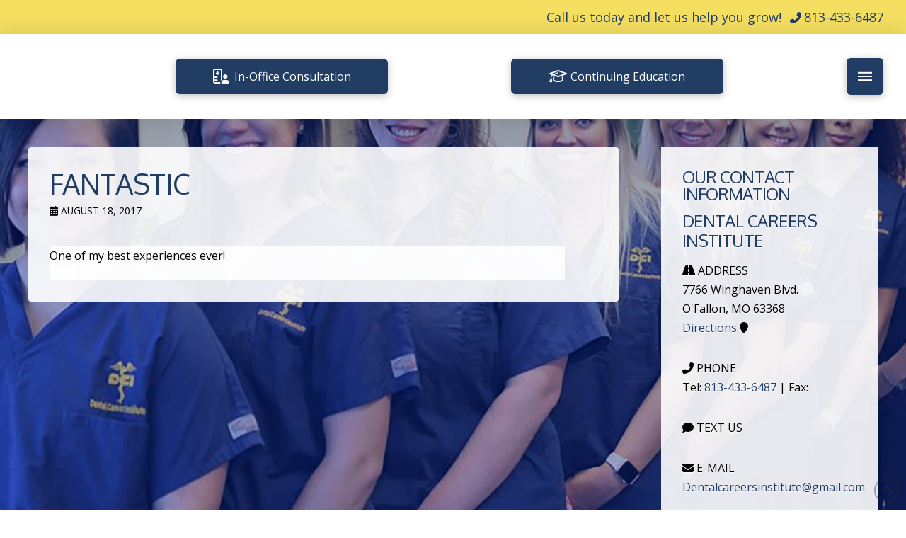

--- FILE ---
content_type: text/html; charset=UTF-8
request_url: https://www.dentalcareersinstitute.net/testimonial/fantastic/
body_size: 9075
content:
<!DOCTYPE html><html class="no-js" lang="en-US"><head><meta charset="UTF-8"><meta name="viewport" content="width=device-width, initial-scale=1.0"><script data-cfasync="false" id="ao_optimized_gfonts_config">WebFontConfig={google:{families:["Lato:100,100i,200,200i,300,300i,400,400i,500,500i,600,600i,700,700i,800,800i,900,900i","Open Sans:100,100i,200,200i,300,300i,400,400i,500,500i,600,600i,700,700i,800,800i,900,900i","Indie Flower:100,100i,200,200i,300,300i,400,400i,500,500i,600,600i,700,700i,800,800i,900,900i","Oswald:100,100i,200,200i,300,300i,400,400i,500,500i,600,600i,700,700i,800,800i,900,900i","Open Sans:400,400i,700,700i","Oxygen:400"] },classes:false, events:false, timeout:1500};</script><link rel="pingback" href="https://www.dentalcareersinstitute.net/xmlrpc.php"><meta name='robots' content='index, follow, max-image-preview:large, max-snippet:-1, max-video-preview:-1' /><link media="all" href="https://www.dentalcareersinstitute.net/wp-content/cache/autoptimize/css/autoptimize_e4a5d4a1e58016d5dfff18a0741b5f7e.css" rel="stylesheet"><link media="screen" href="https://www.dentalcareersinstitute.net/wp-content/cache/autoptimize/css/autoptimize_ea67fcd62b65f70f5b53e630c7fc43d8.css" rel="stylesheet"><title>Testimonial</title><meta name="description" content="Read our testimonials" /><link rel="canonical" href="https://www.dentalcareersinstitute.net/testimonial/fantastic/" /><meta property="og:locale" content="en_US" /><meta property="og:type" content="article" /><meta property="og:title" content="Testimonial" /><meta property="og:description" content="Read our testimonials" /><meta property="og:url" content="https://www.dentalcareersinstitute.net/testimonial/fantastic/" /><meta property="og:site_name" content="Dental Careers Institute (DCI)" /><meta property="article:modified_time" content="2017-08-24T21:04:43+00:00" /><meta name="twitter:card" content="summary_large_image" /> <script type="application/ld+json" class="yoast-schema-graph">{"@context":"https://schema.org","@graph":[{"@type":"WebPage","@id":"https://www.dentalcareersinstitute.net/testimonial/fantastic/","url":"https://www.dentalcareersinstitute.net/testimonial/fantastic/","name":"Testimonial","isPartOf":{"@id":"https://www.dentalcareersinstitute.net/#website"},"datePublished":"2017-08-18T14:40:32+00:00","dateModified":"2017-08-24T21:04:43+00:00","description":"Read our testimonials","breadcrumb":{"@id":"https://www.dentalcareersinstitute.net/testimonial/fantastic/#breadcrumb"},"inLanguage":"en-US","potentialAction":[{"@type":"ReadAction","target":["https://www.dentalcareersinstitute.net/testimonial/fantastic/"]}]},{"@type":"BreadcrumbList","@id":"https://www.dentalcareersinstitute.net/testimonial/fantastic/#breadcrumb","itemListElement":[{"@type":"ListItem","position":1,"name":"Home","item":"https://www.dentalcareersinstitute.net/"},{"@type":"ListItem","position":2,"name":"Testimonials","item":"https://www.dentalcareersinstitute.net/testimonial/"},{"@type":"ListItem","position":3,"name":"Fantastic"}]},{"@type":"WebSite","@id":"https://www.dentalcareersinstitute.net/#website","url":"https://www.dentalcareersinstitute.net/","name":"Dental Careers Institute (DCI)","description":"","potentialAction":[{"@type":"SearchAction","target":{"@type":"EntryPoint","urlTemplate":"https://www.dentalcareersinstitute.net/?s={search_term_string}"},"query-input":{"@type":"PropertyValueSpecification","valueRequired":true,"valueName":"search_term_string"}}],"inLanguage":"en-US"}]}</script> <link rel='dns-prefetch' href='//use.fontawesome.com' /><link href='https://fonts.gstatic.com' crossorigin='anonymous' rel='preconnect' /><link href='https://ajax.googleapis.com' rel='preconnect' /><link href='https://fonts.googleapis.com' rel='preconnect' /><link rel="alternate" type="application/rss+xml" title="Dental Careers Institute (DCI) &raquo; Feed" href="https://www.dentalcareersinstitute.net/feed/" /> <script type="text/javascript" src="https://www.dentalcareersinstitute.net/wp-includes/js/jquery/jquery.min.js" id="jquery-core-js"></script> <script type="text/javascript" src="https://www.dentalcareersinstitute.net/wp-includes/js/jquery/jquery-migrate.min.js" id="jquery-migrate-js"></script> <script type="text/javascript" src="https://www.dentalcareersinstitute.net/wp-content/plugins/df-grid/includes/js/flowtype.js" id="df-grid-flowtype-js"></script> <script type="text/javascript" src="https://use.fontawesome.com/80d9f79e7d.js" id="df-grid-fa-js"></script> <meta name="generator" content="Powered by LayerSlider 7.11.1 - Build Heros, Sliders, and Popups. Create Animations and Beautiful, Rich Web Content as Easy as Never Before on WordPress." /><link rel="https://api.w.org/" href="https://www.dentalcareersinstitute.net/wp-json/" /><link rel='shortlink' href='https://www.dentalcareersinstitute.net/?p=3569' /><link rel="alternate" title="oEmbed (JSON)" type="application/json+oembed" href="https://www.dentalcareersinstitute.net/wp-json/oembed/1.0/embed?url=https%3A%2F%2Fwww.dentalcareersinstitute.net%2Ftestimonial%2Ffantastic%2F" /><link rel="alternate" title="oEmbed (XML)" type="text/xml+oembed" href="https://www.dentalcareersinstitute.net/wp-json/oembed/1.0/embed?url=https%3A%2F%2Fwww.dentalcareersinstitute.net%2Ftestimonial%2Ffantastic%2F&#038;format=xml" /> <script>document.documentElement.className += " js";</script> <meta name="format-detection" content="telephone=no">  <script async src="https://www.googletagmanager.com/gtag/js?id=G-FFL9KLW9VN"></script> <script>window.dataLayer = window.dataLayer || [];
  function gtag(){dataLayer.push(arguments);}
  gtag('js', new Date());

  gtag('config', 'G-FFL9KLW9VN');</script><link rel="icon" href="https://www.dentalcareersinstitute.net/wp-content/uploads/cropped-DCI-logo-1-32x32.jpg" sizes="32x32" /><link rel="icon" href="https://www.dentalcareersinstitute.net/wp-content/uploads/cropped-DCI-logo-1-192x192.jpg" sizes="192x192" /><link rel="apple-touch-icon" href="https://www.dentalcareersinstitute.net/wp-content/uploads/cropped-DCI-logo-1-180x180.jpg" /><meta name="msapplication-TileImage" content="https://www.dentalcareersinstitute.net/wp-content/uploads/cropped-DCI-logo-1-270x270.jpg" /><noscript><style id="rocket-lazyload-nojs-css">.rll-youtube-player, [data-lazy-src]{display:none !important;}</style></noscript><meta name="generator" content="WP Rocket 3.19.2.1" data-wpr-features="wpr_lazyload_images wpr_lazyload_iframes wpr_desktop" /><script data-cfasync="false" id="ao_optimized_gfonts_webfontloader">(function() {var wf = document.createElement('script');wf.src='https://ajax.googleapis.com/ajax/libs/webfont/1/webfont.js';wf.type='text/javascript';wf.async='true';var s=document.getElementsByTagName('script')[0];s.parentNode.insertBefore(wf, s);})();</script></head><body class="wpm-testimonial-template-default single single-wpm-testimonial postid-3569 x-integrity x-integrity-light x-child-theme-active x-full-width-layout-active x-content-sidebar-active pro-v6_6_5">
<div data-rocket-location-hash="fe225d57f020f26fb96fee8905392e76" id="x-root" class="x-root"><div data-rocket-location-hash="288fb69d548b70d4a226c6015d1f651a" id="x-site" class="x-site site"><header data-rocket-location-hash="6b437274e97b6a64cda6274066c6c1fa" class="x-masthead" role="banner"><div class="x-bar x-bar-top x-bar-h x-bar-relative x-bar-is-sticky x-bar-outer-spacers x-hide-lg x-hide-md x-hide-sm x-hide-xs e7632-e1 m5w0-0 m5w0-1 m5w0-2" data-x-bar="{&quot;id&quot;:&quot;e7632-e1&quot;,&quot;region&quot;:&quot;top&quot;,&quot;height&quot;:&quot;3em&quot;,&quot;scrollOffset&quot;:true,&quot;triggerOffset&quot;:&quot;0&quot;,&quot;shrink&quot;:&quot;1&quot;,&quot;slideEnabled&quot;:true}"><div class="e7632-e1 x-bar-content"><div class="x-bar-container e7632-e2 m5w0-5 m5w0-6 m5w0-7 m5w0-8 m5w0-9"><div class="x-content-area e7632-e3 m5w0-g"><span style="font-size: 18px; color: rgb(33, 61, 100);">Call us today and let us help you grow!</span>&nbsp;&nbsp;&nbsp;<i  class="x-icon x-icon-phone" style="text-align: center;      color: rgb(33, 61, 100);" data-x-icon-s="&#xf095;" aria-hidden="true"></i> <a title="Phone Number" href="tel:813-433-6487" target="_blank" style="color: ; font-size: 18px; text-decoration:  !important;">813-433-6487</a></div></div></div></div><div class="x-hide-lg x-hide-md x-hide-sm x-hide-xs e7632-e1 m5w0-0 m5w0-1 m5w0-2 x-bar-space x-bar-space-top x-bar-space-h" style="display: none;"></div><div class="x-bar x-bar-top x-bar-h x-bar-relative x-bar-is-sticky x-bar-outer-spacers x-hide-lg x-hide-md x-hide-sm x-hide-xs e7632-e4 m5w0-1 m5w0-2 m5w0-3" data-x-bar="{&quot;id&quot;:&quot;e7632-e4&quot;,&quot;region&quot;:&quot;top&quot;,&quot;height&quot;:&quot;7.5em&quot;,&quot;scrollOffset&quot;:true,&quot;triggerOffset&quot;:&quot;0&quot;,&quot;shrink&quot;:&quot;1&quot;,&quot;slideEnabled&quot;:true}"><div class="e7632-e4 x-bar-content"><div class="x-bar-container e7632-e5 m5w0-5 m5w0-6 m5w0-9 m5w0-a m5w0-b"><a class="x-image e7632-e6 m5w0-h" href="/"><img src="data:image/svg+xml,%3Csvg%20xmlns='http://www.w3.org/2000/svg'%20viewBox='0%200%2087%20109'%3E%3C/svg%3E" width="87" height="109" alt="Practice Logo" data-lazy-src="https://www.dentalcareersinstitute.net/wp-content/uploads/DCI-logo-new-2.jpg"><noscript><img src="https://www.dentalcareersinstitute.net/wp-content/uploads/DCI-logo-new-2.jpg" width="87" height="109" alt="Practice Logo"></noscript></a></div><div class="x-bar-container e7632-e7 m5w0-5 m5w0-6 m5w0-8 m5w0-a m5w0-c m5w0-d"><a class="x-anchor x-anchor-button has-graphic e7632-e8 m5w0-i m5w0-j m5w0-k m5w0-l m5w0-m m5w0-n m5w0-o m5w0-p" tabindex="0" href="/in-office-consultation/"><div class="x-anchor-content"><span class="x-graphic" aria-hidden="true"><i class="x-icon x-graphic-child x-graphic-icon x-graphic-primary" aria-hidden="true" data-x-icon-o="&#xf80d;"></i></span><div class="x-anchor-text"><span class="x-anchor-text-primary">In-Office Consultation</span></div></div></a><a class="x-anchor x-anchor-button has-graphic e7632-e9 m5w0-i m5w0-j m5w0-k m5w0-l m5w0-m m5w0-n m5w0-o m5w0-p" tabindex="0" href="/continuing-education-courses/"><div class="x-anchor-content"><span class="x-graphic" aria-hidden="true"><i class="x-icon x-graphic-child x-graphic-icon x-graphic-primary" aria-hidden="true" data-x-icon-o="&#xf19d;"></i></span><div class="x-anchor-text"><span class="x-anchor-text-primary">Continuing Education</span></div></div></a><div class="x-anchor x-anchor-toggle has-graphic m5w0-k m5w0-l m5w0-m m5w0-n m5w0-q m5w0-r e7632-e10" tabindex="0" role="button" data-x-toggle="1" data-x-toggleable="e7632-e10" data-x-toggle-overlay="1" aria-controls="e7632-e10-off-canvas" aria-expanded="false" aria-haspopup="true" aria-label="Toggle Off Canvas Content"><div class="x-anchor-content"><span class="x-graphic" aria-hidden="true"> <span class="x-toggle x-toggle-burger x-graphic-child x-graphic-toggle" aria-hidden="true"> <span class="x-toggle-burger-bun-t" data-x-toggle-anim="x-bun-t-1"></span> <span class="x-toggle-burger-patty" data-x-toggle-anim="x-patty-1"></span> <span class="x-toggle-burger-bun-b" data-x-toggle-anim="x-bun-b-1"></span> </span></span></div></div></div></div></div><div class="x-hide-lg x-hide-md x-hide-sm x-hide-xs e7632-e4 m5w0-1 m5w0-2 m5w0-3 x-bar-space x-bar-space-top x-bar-space-h" style="display: none;"></div><div class="x-bar x-bar-top x-bar-h x-bar-relative x-bar-is-sticky x-bar-outer-spacers x-hide-xl e7632-e11 m5w0-0 m5w0-1 m5w0-2" data-x-bar="{&quot;id&quot;:&quot;e7632-e11&quot;,&quot;region&quot;:&quot;top&quot;,&quot;height&quot;:&quot;3em&quot;,&quot;scrollOffset&quot;:true,&quot;triggerOffset&quot;:&quot;0&quot;,&quot;shrink&quot;:&quot;1&quot;,&quot;slideEnabled&quot;:true}"><div class="e7632-e11 x-bar-content"><div class="x-bar-container e7632-e12 m5w0-5 m5w0-6 m5w0-7 m5w0-8 m5w0-9"></div></div></div><div class="x-hide-xl e7632-e11 m5w0-0 m5w0-1 m5w0-2 x-bar-space x-bar-space-top x-bar-space-h" style="display: none;"></div><div class="x-bar x-bar-top x-bar-h x-bar-relative x-bar-is-sticky x-bar-outer-spacers x-hide-xl e7632-e13 m5w0-1 m5w0-2 m5w0-3" data-x-bar="{&quot;id&quot;:&quot;e7632-e13&quot;,&quot;region&quot;:&quot;top&quot;,&quot;height&quot;:&quot;7.5em&quot;,&quot;scrollOffset&quot;:true,&quot;triggerOffset&quot;:&quot;0&quot;,&quot;shrink&quot;:&quot;1&quot;,&quot;slideEnabled&quot;:true}"><div class="e7632-e13 x-bar-content"><div class="x-bar-container e7632-e14 m5w0-5 m5w0-6 m5w0-9 m5w0-a m5w0-b"><a class="x-image e7632-e15 m5w0-h" href="/"><img src="data:image/svg+xml,%3Csvg%20xmlns='http://www.w3.org/2000/svg'%20viewBox='0%200%20100%20113'%3E%3C/svg%3E" width="100" height="113" alt="Practice Logo" data-lazy-src="https://www.dentalcareersinstitute.net/wp-content/uploads/logo-200.jpg"><noscript><img src="https://www.dentalcareersinstitute.net/wp-content/uploads/logo-200.jpg" width="100" height="113" alt="Practice Logo"></noscript></a></div><div class="x-bar-container e7632-e16 m5w0-5 m5w0-6 m5w0-7 m5w0-8 m5w0-c m5w0-e"><a class="x-anchor x-anchor-button has-graphic x-hide-sm x-hide-xs e7632-e17 m5w0-j m5w0-k m5w0-m m5w0-n m5w0-o m5w0-p m5w0-v" tabindex="0" href="tel:636-487-8276"><div class="x-anchor-content"><span class="x-graphic" aria-hidden="true"><i class="x-icon x-graphic-child x-graphic-icon x-graphic-primary" aria-hidden="true" data-x-icon-s="&#xf879;"></i></span><div class="x-anchor-text"><span class="x-anchor-text-primary">636-487-8276</span></div></div></a><div class="x-anchor x-anchor-toggle has-graphic m5w0-k m5w0-l m5w0-m m5w0-n m5w0-q m5w0-r e7632-e18" tabindex="0" role="button" data-x-toggle="1" data-x-toggleable="e7632-e18" data-x-toggle-overlay="1" aria-controls="e7632-e18-off-canvas" aria-expanded="false" aria-haspopup="true" aria-label="Toggle Off Canvas Content"><div class="x-anchor-content"><span class="x-graphic" aria-hidden="true"> <span class="x-toggle x-toggle-burger x-graphic-child x-graphic-toggle" aria-hidden="true"> <span class="x-toggle-burger-bun-t" data-x-toggle-anim="x-bun-t-1"></span> <span class="x-toggle-burger-patty" data-x-toggle-anim="x-patty-1"></span> <span class="x-toggle-burger-bun-b" data-x-toggle-anim="x-bun-b-1"></span> </span></span></div></div></div></div></div><div class="x-hide-xl e7632-e13 m5w0-1 m5w0-2 m5w0-3 x-bar-space x-bar-space-top x-bar-space-h" style="display: none;"></div><div class="x-bar x-bar-top x-bar-h x-bar-relative x-bar-outer-spacers x-hide-lg x-hide-md x-hide-xl e7632-e19 m5w0-1 m5w0-4" data-x-bar="{&quot;id&quot;:&quot;e7632-e19&quot;,&quot;region&quot;:&quot;top&quot;,&quot;height&quot;:&quot;16em&quot;}"><div class="x-bg" aria-hidden="true"><div data-bg="https://www.dentalcareersinstitute.net/wp-content/uploads/BG1-stars-1.png" class="x-bg-layer-lower-image rocket-lazyload" style="  background-repeat: no-repeat; background-position: center; background-size: cover;"></div><div class="x-bg-layer-upper-color" style=" background-color: rgba(255, 255, 255, 0.8);"></div></div><div class="e7632-e19 x-bar-content"><div class="x-bar-container e7632-e20 m5w0-5 m5w0-8 m5w0-9 m5w0-f"><div class="x-text x-content e7632-e21 m5w0-y"><h5 class="man">Call our office today to schedule your appointment!</h5></div><hr class="x-line e7632-e22 m5w0-z"/><a class="x-anchor x-anchor-button has-graphic e7632-e23 m5w0-j m5w0-k m5w0-m m5w0-n m5w0-o m5w0-p m5w0-v" tabindex="0" href="tel:636-487-8276"><div class="x-anchor-content"><span class="x-graphic" aria-hidden="true"><i class="x-icon x-graphic-child x-graphic-icon x-graphic-primary" aria-hidden="true" data-x-icon-s="&#xf879;"></i></span><div class="x-anchor-text"><span class="x-anchor-text-primary">636-487-8276</span></div></div></a></div></div></div></header><div data-rocket-location-hash="4b638c6940bed9e4b098c6a5a97f00d1" class="x-container max width offset"><div class="x-main left" role="main"><article id="post-3569" class="post-3569 wpm-testimonial type-wpm-testimonial status-publish hentry wpm-testimonial-category-officereview wpm-testimonial-category-yes no-post-thumbnail"><div class="entry-featured"></div><div class="entry-wrap"><header class="entry-header"><h1 class="entry-title">Fantastic</h1><p class="p-meta"><span><i class='x-framework-icon x-icon-pencil' data-x-icon-s='&#xf303;' aria-hidden=true></i> DF3</span><span><time class="entry-date" datetime="2017-08-18T10:40:32-04:00"><i class='x-framework-icon x-icon-calendar' data-x-icon-s='&#xf073;' aria-hidden=true></i> August 18, 2017</time></span><span></span></p></header><div class="entry-content content"><p>One of my best experiences ever!</p> <span class="cp-load-after-post"></span></div></div></article></div><aside class="x-sidebar right" role="complementary"><div id="custom_html-3" class="widget_text widget widget_custom_html"><h4 class="h-widget">Our Contact Information</h4><div class="textwidget custom-html-widget"><h2 style="font-size: 24px;" class="man">Dental Careers Institute</h2><div style="margin-top: 15px;"> <i  class="x-icon x-icon-road" data-x-icon-s="&#xf018;" aria-hidden="true"></i> ADDRESS<br> 7766 Winghaven Blvd.<br> O'Fallon, MO 63368<br> <a title="Directons" href="https://goo.gl/maps/4Q4SM6DuuZP9Azch7" target="_blank" style="color: ; font-size: ; text-decoration:  !important;" rel="noopener">Directions</a> <i  class="x-icon x-icon-map-marker" data-x-icon-s="&#xf041;" aria-hidden="true"></i><br></div><div style="margin-top: 30px;"> <i  class="x-icon x-icon-phone" data-x-icon-s="&#xf095;" aria-hidden="true"></i> PHONE<br> Tel: <a title="Phone Number" href="tel:813-433-6487" target="_blank" style="color: ; font-size: ; text-decoration:  !important;" rel="noopener">813-433-6487</a> | Fax: <br></div><div style="margin-top: 30px;"> <i  class="x-icon x-icon-comment" data-x-icon-s="&#xf075;" aria-hidden="true"></i> TEXT US<br> <a title="Text Phone Number" href="sms:" target="_blank" style="color: ; font-size: ; text-decoration:  !important;" rel="noopener"></a></div><div style="margin-top: 30px;"> <i  class="x-icon x-icon-envelope" data-x-icon-s="&#xf0e0;" aria-hidden="true"></i> E-MAIL<br> <a title="Email Address" href="/contact-us/contact-email/" style="color: ; font-size: ; text-decoration:  !important;">Dentalcareersinstitute@gmail.com</a></div><div style="margin: 30px; 0 30px 0;"> <i  class="x-icon x-icon-clock-o" data-x-icon-s="&#xf017;" aria-hidden="true"></i> HOURS<br> Monday | <br> Tuesday | <br> Wednesday | <br> Thursday | <br> Friday | <br> Saturday | <br> Sunday | <br></div></div></div><div id="recent-posts-4" class="widget widget_recent_entries"><h4 class="h-widget">Recent Posts</h4><ul><li> <a href="https://www.dentalcareersinstitute.net/welcome-new-site/">Welcome to Our New Site!</a></li></ul></div><div id="recent-posts-3" class="widget widget_recent_entries"><h4 class="h-widget">Test</h4><ul><li> <a href="https://www.dentalcareersinstitute.net/welcome-new-site/">Welcome to Our New Site!</a></li></ul></div></aside></div><footer data-rocket-location-hash="352fbdd4405f62f4e21f8125d32c8476" class="x-colophon" role="contentinfo"><div class="x-bar x-bar-footer x-bar-h x-bar-relative x-bar-outer-spacers e7095-e1 m5h3-0" data-x-bar="{&quot;id&quot;:&quot;e7095-e1&quot;,&quot;region&quot;:&quot;footer&quot;,&quot;height&quot;:&quot;auto&quot;}"><div class="e7095-e1 x-bar-content"><div class="x-bar-container e7095-e2 m5h3-1"><ul class="x-menu-first-level x-menu x-menu-inline e7095-e3 m5h3-2 m5h3-3" data-x-hoverintent="{&quot;interval&quot;:50,&quot;timeout&quot;:500,&quot;sensitivity&quot;:9}"><li class="menu-item menu-item-type-post_type menu-item-object-page menu-item-home menu-item-1643" id="menu-item-1643"><a class="x-anchor x-anchor-menu-item m5h3-4 m5h3-5" tabindex="0" href="https://www.dentalcareersinstitute.net/"><div class="x-anchor-content"><div class="x-anchor-text"><span class="x-anchor-text-primary">Home</span></div><i class="x-anchor-sub-indicator" data-x-skip-scroll="true" aria-hidden="true" data-x-icon-s="&#xf107;"></i></div></a></li><li class="menu-item menu-item-type-post_type menu-item-object-page menu-item-5656" id="menu-item-5656"><a class="x-anchor x-anchor-menu-item m5h3-4 m5h3-5" tabindex="0" href="https://www.dentalcareersinstitute.net/continuing-education-courses/"><div class="x-anchor-content"><div class="x-anchor-text"><span class="x-anchor-text-primary">Continuing Education Courses</span></div><i class="x-anchor-sub-indicator" data-x-skip-scroll="true" aria-hidden="true" data-x-icon-s="&#xf107;"></i></div></a></li><li class="menu-item menu-item-type-post_type menu-item-object-page menu-item-7522" id="menu-item-7522"><a class="x-anchor x-anchor-menu-item m5h3-4 m5h3-5" tabindex="0" href="https://www.dentalcareersinstitute.net/meet-our-team/eric-hurtte-dmd/"><div class="x-anchor-content"><div class="x-anchor-text"><span class="x-anchor-text-primary">Eric Hurtte, DMD</span></div><i class="x-anchor-sub-indicator" data-x-skip-scroll="true" aria-hidden="true" data-x-icon-s="&#xf107;"></i></div></a></li><li class="menu-item menu-item-type-post_type menu-item-object-page menu-item-1650" id="menu-item-1650"><a class="x-anchor x-anchor-menu-item m5h3-4 m5h3-5" tabindex="0" title="Contact Our Office" href="https://www.dentalcareersinstitute.net/contact-us/"><div class="x-anchor-content"><div class="x-anchor-text"><span class="x-anchor-text-primary">Contact Us</span></div><i class="x-anchor-sub-indicator" data-x-skip-scroll="true" aria-hidden="true" data-x-icon-s="&#xf107;"></i></div></a></li><li class="menu-item menu-item-type-post_type menu-item-object-page menu-item-5660" id="menu-item-5660"><a class="x-anchor x-anchor-menu-item m5h3-4 m5h3-5" tabindex="0" href="https://www.dentalcareersinstitute.net/share/"><div class="x-anchor-content"><div class="x-anchor-text"><span class="x-anchor-text-primary">Refer a Friend</span></div><i class="x-anchor-sub-indicator" data-x-skip-scroll="true" aria-hidden="true" data-x-icon-s="&#xf107;"></i></div></a></li></ul><div class="x-content-area x-hide-sm x-hide-xs e7095-e4 m5h3-7"><div style="margin: 1.313em 0 0 0; text-align: center; text-transform: uppercase; font-size: 12px; letter-spacing: 0.05em; color: rgb(245, 223, 97);">Dental Careers Institute | <a title="Phone Number" href="tel:813-433-6487" target="_blank" style="color: rgb(245, 223, 97); font-size: ; text-decoration:  !important;">813-433-6487</a></div></div><div class="x-content-area x-hide-lg x-hide-md x-hide-xl e7095-e5 m5h3-7"><div style="margin: 1.313em 0 1.313em 0; text-align: center; text-transform: uppercase; font-size: 12px; letter-spacing: 0.05em; color: rgb(245, 223, 97);">Dental Careers Institute<hr  class="x-clear" >7766 Winghaven Blvd.<hr  class="x-clear" >O'Fallon, MO 63368<hr  class="x-clear" ><a title="Phone Number" href="tel:813-433-6487" target="_blank" style="color: rgb(245, 223, 97); font-size: ; text-decoration:  !important;">813-433-6487</a></div></div><div class="x-content-area x-hide-md x-hide-sm x-hide-xs e7095-e6 m5h3-7"><div style="margin: 0.6565em 0 0 0; text-align: center; text-transform: uppercase; font-size: 12px; letter-spacing: 0.05em; color: rgb(245, 223, 97);"><a style="color: rgb(245, 223, 97);" href="/privacy-policy/">Privacy Policy</a> | <a style="color: rgb(245, 223, 97);" href="/hipaa-policy/">HIPAA Policy</a> | <a style="color: rgb(245, 223, 97);" href="/accessibility/">Accessibility Statement</a> | Accessibility&nbsp;<button class="dfg-contrast">Adjust</button>&nbsp;<button class="dfg-reset">Reset</button></div></div><div class="x-content-area x-hide-lg x-hide-xl e7095-e7 m5h3-7"><div style="margin: 0.6565em 0 0 0; text-align: center; text-transform: uppercase; font-size: 12px; letter-spacing: 0.05em; color: rgb(245, 223, 97);"><a style="color: rgb(245, 223, 97);" href="/privacy-policy/">Privacy Policy</a> | <a style="color: rgb(245, 223, 97);" href="/hipaa-policy/">HIPAA Policy</a> | <a style="color: rgb(245, 223, 97);" href="/accessibility/">Accessibility Statement</a><br><div style="margin: 0.6565em 0 0 0;">Accessibility&nbsp;<button class="dfg-contrast">Adjust</button>&nbsp;<button class="dfg-reset">Reset</button></div></div></div><div class="x-content-area e7095-e8 m5h3-7"><div style="margin: 0.6565em 0 1.313em 0; text-align: center; text-transform: uppercase; font-size: 12px; letter-spacing: 0.05em; color: rgb(245, 223, 97);">Design and Content &copy; 2013 - 2026 by <a style="color: rgb(245, 223, 97);" href="https://www.dentalfone.com" target="_blank" rel="noopener">Dentalfone</a></div></div></div></div></div></footer><div data-rocket-location-hash="80174c73c75728dbadc94ce6852730bd" id="e7632-e10-off-canvas" class="x-off-canvas x-off-canvas-right e7632-e10 m5w0-x m5w0-m m5w0-n m5w0-o m5w0-r m5w0-s m5w0-t m5w0-n m5w0-o m5w0-p m5w0-r m5w0-s m5w0-u m5w0-w e7632-e10" role="dialog" data-x-toggleable="e7632-e10" aria-hidden="true" aria-label="Off Canvas"><span class="x-off-canvas-bg" data-x-toggle-direct-close=""></span><div class="x-off-canvas-content x-off-canvas-content-right" data-x-scrollbar="{&quot;suppressScrollX&quot;:true}" role="document" tabindex="-1" aria-label="Off Canvas Content"><ul class="x-menu x-menu-collapsed m5w0-x e7632-e10"><li class="menu-item menu-item-type-post_type menu-item-object-page menu-item-7622" id="menu-item-7622"><a class="x-anchor x-anchor-menu-item m5w0-m m5w0-n m5w0-o m5w0-r m5w0-s m5w0-t" tabindex="0" href="https://www.dentalcareersinstitute.net/in-office-consultation/"><div class="x-anchor-content"><div class="x-anchor-text"><span class="x-anchor-text-primary">In-Office Consultation</span></div><i class="x-anchor-sub-indicator" data-x-skip-scroll="true" aria-hidden="true" data-x-icon-s="&#xf107;"></i></div></a></li><li class="menu-item menu-item-type-post_type menu-item-object-page menu-item-7519" id="menu-item-7519"><a class="x-anchor x-anchor-menu-item m5w0-m m5w0-n m5w0-o m5w0-r m5w0-s m5w0-t" tabindex="0" href="https://www.dentalcareersinstitute.net/continuing-education-courses/"><div class="x-anchor-content"><div class="x-anchor-text"><span class="x-anchor-text-primary">Continuing Education Courses</span></div><i class="x-anchor-sub-indicator" data-x-skip-scroll="true" aria-hidden="true" data-x-icon-s="&#xf107;"></i></div></a></li><li class="menu-item menu-item-type-post_type menu-item-object-page menu-item-has-children menu-item-6984" id="menu-item-6984"><a class="x-anchor x-anchor-menu-item m5w0-m m5w0-n m5w0-o m5w0-r m5w0-s m5w0-t" tabindex="0" href="https://www.dentalcareersinstitute.net/contact-us/" id="x-menu-collapsed-anchor-e7632-e10-0" data-x-toggle="collapse" data-x-toggleable="e7632-e10-0" aria-controls="x-menu-collapsed-list-e7632-e10-0" aria-expanded="false" aria-haspopup="true" aria-label="Toggle Collapsed Sub Menu"><div class="x-anchor-content"><div class="x-anchor-text"><span class="x-anchor-text-primary">Contact Us</span></div><i class="x-anchor-sub-indicator" data-x-skip-scroll="true" aria-hidden="true" data-x-icon-s="&#xf107;"></i></div></a><ul class="sub-menu x-collapsed" id="x-menu-collapsed-list-e7632-e10-0" aria-hidden="true" aria-labelledby="x-menu-collapsed-anchor-e7632-e10-0" data-x-toggleable="e7632-e10-0" data-x-toggle-collapse="1"><li class="menu-item menu-item-type-post_type menu-item-object-page menu-item-7523" id="menu-item-7523"><a class="x-anchor x-anchor-menu-item m5w0-n m5w0-o m5w0-p m5w0-r m5w0-s m5w0-u" tabindex="0" href="https://www.dentalcareersinstitute.net/contact-us/"><div class="x-anchor-content"><div class="x-anchor-text"><span class="x-anchor-text-primary">Contact Us</span></div><i class="x-anchor-sub-indicator" data-x-skip-scroll="true" aria-hidden="true" data-x-icon-s="&#xf107;"></i></div></a></li><li class="menu-item menu-item-type-custom menu-item-object-custom menu-item-7471" id="menu-item-7471"><a class="x-anchor x-anchor-menu-item m5w0-n m5w0-o m5w0-p m5w0-r m5w0-s m5w0-u" tabindex="0" target="_blank" href="https://www.facebook.com/Dental-Careers-Institute-383053355086075/"><div class="x-anchor-content"><div class="x-anchor-text"><span class="x-anchor-text-primary">Visit Our Facebook Page</span></div><i class="x-anchor-sub-indicator" data-x-skip-scroll="true" aria-hidden="true" data-x-icon-s="&#xf107;"></i></div></a></li><li class="menu-item menu-item-type-post_type menu-item-object-page menu-item-313" id="menu-item-313"><a class="x-anchor x-anchor-menu-item m5w0-n m5w0-o m5w0-p m5w0-r m5w0-s m5w0-u" tabindex="0" href="https://www.dentalcareersinstitute.net/meet-our-team/"><div class="x-anchor-content"><div class="x-anchor-text"><span class="x-anchor-text-primary">Meet Our Team</span></div><i class="x-anchor-sub-indicator" data-x-skip-scroll="true" aria-hidden="true" data-x-icon-s="&#xf107;"></i></div></a></li><li class="menu-item menu-item-type-post_type menu-item-object-page menu-item-325" id="menu-item-325"><a class="x-anchor x-anchor-menu-item m5w0-n m5w0-o m5w0-p m5w0-r m5w0-s m5w0-u" tabindex="0" href="https://www.dentalcareersinstitute.net/share/"><div class="x-anchor-content"><div class="x-anchor-text"><span class="x-anchor-text-primary">Refer a Friend</span></div><i class="x-anchor-sub-indicator" data-x-skip-scroll="true" aria-hidden="true" data-x-icon-s="&#xf107;"></i></div></a></li></ul></li><li class="menu-item menu-item-type-post_type menu-item-object-page menu-item-home menu-item-312" id="menu-item-312"><a class="x-anchor x-anchor-menu-item m5w0-m m5w0-n m5w0-o m5w0-r m5w0-s m5w0-t" tabindex="0" href="https://www.dentalcareersinstitute.net/"><div class="x-anchor-content"><div class="x-anchor-text"><span class="x-anchor-text-primary">Home</span></div><i class="x-anchor-sub-indicator" data-x-skip-scroll="true" aria-hidden="true" data-x-icon-s="&#xf107;"></i></div></a></li></ul></div><button class="x-off-canvas-close x-off-canvas-close-right" data-x-toggle-close="1" aria-label="Close Off Canvas Content"><span><svg viewBox="0 0 16 16"><g><path d="M14.7,1.3c-0.4-0.4-1-0.4-1.4,0L8,6.6L2.7,1.3c-0.4-0.4-1-0.4-1.4,0s-0.4,1,0,1.4L6.6,8l-5.3,5.3 c-0.4,0.4-0.4,1,0,1.4C1.5,14.9,1.7,15,2,15s0.5-0.1,0.7-0.3L8,9.4l5.3,5.3c0.2,0.2,0.5,0.3,0.7,0.3s0.5-0.1,0.7-0.3 c0.4-0.4,0.4-1,0-1.4L9.4,8l5.3-5.3C15.1,2.3,15.1,1.7,14.7,1.3z"></path></g></svg></span></button></div><div data-rocket-location-hash="a7b9eb49e4c9a7bf8a2d3675cecf4f87" id="e7632-e18-off-canvas" class="x-off-canvas x-off-canvas-right e7632-e18 m5w0-x m5w0-m m5w0-n m5w0-o m5w0-r m5w0-s m5w0-t m5w0-n m5w0-o m5w0-p m5w0-r m5w0-s m5w0-u m5w0-w e7632-e18" role="dialog" data-x-toggleable="e7632-e18" aria-hidden="true" aria-label="Off Canvas"><span class="x-off-canvas-bg" data-x-toggle-direct-close=""></span><div class="x-off-canvas-content x-off-canvas-content-right" data-x-scrollbar="{&quot;suppressScrollX&quot;:true}" role="document" tabindex="-1" aria-label="Off Canvas Content"><ul class="x-menu x-menu-collapsed m5w0-x e7632-e18"><li class="menu-item menu-item-type-post_type menu-item-object-page menu-item-7622"><a class="x-anchor x-anchor-menu-item m5w0-m m5w0-n m5w0-o m5w0-r m5w0-s m5w0-t" tabindex="0" href="https://www.dentalcareersinstitute.net/in-office-consultation/"><div class="x-anchor-content"><div class="x-anchor-text"><span class="x-anchor-text-primary">In-Office Consultation</span></div><i class="x-anchor-sub-indicator" data-x-skip-scroll="true" aria-hidden="true" data-x-icon-s="&#xf107;"></i></div></a></li><li class="menu-item menu-item-type-post_type menu-item-object-page menu-item-7519"><a class="x-anchor x-anchor-menu-item m5w0-m m5w0-n m5w0-o m5w0-r m5w0-s m5w0-t" tabindex="0" href="https://www.dentalcareersinstitute.net/continuing-education-courses/"><div class="x-anchor-content"><div class="x-anchor-text"><span class="x-anchor-text-primary">Continuing Education Courses</span></div><i class="x-anchor-sub-indicator" data-x-skip-scroll="true" aria-hidden="true" data-x-icon-s="&#xf107;"></i></div></a></li><li class="menu-item menu-item-type-post_type menu-item-object-page menu-item-has-children menu-item-6984"><a class="x-anchor x-anchor-menu-item m5w0-m m5w0-n m5w0-o m5w0-r m5w0-s m5w0-t" tabindex="0" href="https://www.dentalcareersinstitute.net/contact-us/" id="x-menu-collapsed-anchor-e7632-e18-0" data-x-toggle="collapse" data-x-toggleable="e7632-e18-0" aria-controls="x-menu-collapsed-list-e7632-e18-0" aria-expanded="false" aria-haspopup="true" aria-label="Toggle Collapsed Sub Menu"><div class="x-anchor-content"><div class="x-anchor-text"><span class="x-anchor-text-primary">Contact Us</span></div><i class="x-anchor-sub-indicator" data-x-skip-scroll="true" aria-hidden="true" data-x-icon-s="&#xf107;"></i></div></a><ul class="sub-menu x-collapsed" id="x-menu-collapsed-list-e7632-e18-0" aria-hidden="true" aria-labelledby="x-menu-collapsed-anchor-e7632-e18-0" data-x-toggleable="e7632-e18-0" data-x-toggle-collapse="1"><li class="menu-item menu-item-type-post_type menu-item-object-page menu-item-7523"><a class="x-anchor x-anchor-menu-item m5w0-n m5w0-o m5w0-p m5w0-r m5w0-s m5w0-u" tabindex="0" href="https://www.dentalcareersinstitute.net/contact-us/"><div class="x-anchor-content"><div class="x-anchor-text"><span class="x-anchor-text-primary">Contact Us</span></div><i class="x-anchor-sub-indicator" data-x-skip-scroll="true" aria-hidden="true" data-x-icon-s="&#xf107;"></i></div></a></li><li class="menu-item menu-item-type-custom menu-item-object-custom menu-item-7471"><a class="x-anchor x-anchor-menu-item m5w0-n m5w0-o m5w0-p m5w0-r m5w0-s m5w0-u" tabindex="0" target="_blank" href="https://www.facebook.com/Dental-Careers-Institute-383053355086075/"><div class="x-anchor-content"><div class="x-anchor-text"><span class="x-anchor-text-primary">Visit Our Facebook Page</span></div><i class="x-anchor-sub-indicator" data-x-skip-scroll="true" aria-hidden="true" data-x-icon-s="&#xf107;"></i></div></a></li><li class="menu-item menu-item-type-post_type menu-item-object-page menu-item-313"><a class="x-anchor x-anchor-menu-item m5w0-n m5w0-o m5w0-p m5w0-r m5w0-s m5w0-u" tabindex="0" href="https://www.dentalcareersinstitute.net/meet-our-team/"><div class="x-anchor-content"><div class="x-anchor-text"><span class="x-anchor-text-primary">Meet Our Team</span></div><i class="x-anchor-sub-indicator" data-x-skip-scroll="true" aria-hidden="true" data-x-icon-s="&#xf107;"></i></div></a></li><li class="menu-item menu-item-type-post_type menu-item-object-page menu-item-325"><a class="x-anchor x-anchor-menu-item m5w0-n m5w0-o m5w0-p m5w0-r m5w0-s m5w0-u" tabindex="0" href="https://www.dentalcareersinstitute.net/share/"><div class="x-anchor-content"><div class="x-anchor-text"><span class="x-anchor-text-primary">Refer a Friend</span></div><i class="x-anchor-sub-indicator" data-x-skip-scroll="true" aria-hidden="true" data-x-icon-s="&#xf107;"></i></div></a></li></ul></li><li class="menu-item menu-item-type-post_type menu-item-object-page menu-item-home menu-item-312"><a class="x-anchor x-anchor-menu-item m5w0-m m5w0-n m5w0-o m5w0-r m5w0-s m5w0-t" tabindex="0" href="https://www.dentalcareersinstitute.net/"><div class="x-anchor-content"><div class="x-anchor-text"><span class="x-anchor-text-primary">Home</span></div><i class="x-anchor-sub-indicator" data-x-skip-scroll="true" aria-hidden="true" data-x-icon-s="&#xf107;"></i></div></a></li></ul></div><button class="x-off-canvas-close x-off-canvas-close-right" data-x-toggle-close="1" aria-label="Close Off Canvas Content"><span><svg viewBox="0 0 16 16"><g><path d="M14.7,1.3c-0.4-0.4-1-0.4-1.4,0L8,6.6L2.7,1.3c-0.4-0.4-1-0.4-1.4,0s-0.4,1,0,1.4L6.6,8l-5.3,5.3 c-0.4,0.4-0.4,1,0,1.4C1.5,14.9,1.7,15,2,15s0.5-0.1,0.7-0.3L8,9.4l5.3,5.3c0.2,0.2,0.5,0.3,0.7,0.3s0.5-0.1,0.7-0.3 c0.4-0.4,0.4-1,0-1.4L9.4,8l5.3-5.3C15.1,2.3,15.1,1.7,14.7,1.3z"></path></g></svg></span></button></div></div> <span class="x-scroll-top right fade" title="Back to Top" data-rvt-scroll-top> <i class='x-framework-icon x-icon-angle-up' data-x-icon-s='&#xf106;' aria-hidden=true></i> </span></div>  <script type="application/ld+json" class="df-client-sheet">{
"@context": "http://www.schema.org",
"@type": "Dentist",
"name": "Dental Careers Institute",
"openingHours": "Monday , Tuesday , Wednesday , Thursday , Friday , Saturday , Sunday ",
"additionalProperty": "https://en.wikipedia.org/wiki/Dentist",
"additionalType": "http://www.productontology.org/doc/Dentist",
"areaServed": {
        "@type": "GeoCircle",
        "name": "Dental Careers Institute service area",
        "geoMidpoint": {
            "@type": "GeoCoordinates",
            "postalCode": "63368",
            "latitude": "36.227797",
            "longitude": "-91.9320259",
            "description": "Our office location can be found here.",
            "name": "Dental Careers Institute geo location"
        },
        "geoRadius": "20000",

        "description": "Dental Careers Institute proudly serves the  area"
},

"email": "Dentalcareersinstitute@gmail.com",
"address": {
            "@type": "PostalAddress",
"streetAddress": "7766 Winghaven Blvd.",
"addressLocality": "O'Fallon",
"addressRegion": "MO",
"postalCode": "63368",
"addressCountry": "US",
"telephone": "+1 813-433-6487"
},
"paymentAccepted": "Cash, Credit Card",
"telephone": "+1 813-433-6487",
"image": { 
            "@type": "ImageObject",
            "name": "Dental Careers Institute Image",
            "url": ""
},
"ContactPoint": {
    "@type": "ContactPoint",
"name": "Dental Careers Institute Inquiry",
"availableLanguage": "https://en.wikipedia.org/wiki/List_of_dialects_of_the_English_language",
"telephone": "+1 813-433-6487",
"contactType": "Customer Service",
"@id": "https://www.dentalcareersinstitute.net/contact-us/"},
"geo": {
            "@type": "GeoCoordinates",
"latitude": "36.227797",
"longitude": "-91.9320259"
},
"description": "Welcome to Our Practice.",
"priceRange": "100-10000",
"url": "https://www.dentalcareersinstitute.net",
"currenciesAccepted": "USD",
"hasMap": "https://goo.gl/maps/4Q4SM6DuuZP9Azch7",
"logo": "",
"serviceArea": {
            "@type": "GeoCircle",
            "name": "Dental Careers Institute service area",
            "geoMidpoint": {
                "@type": "GeoCoordinates",
                "postalCode": "63368",
                "latitude": "36.227797",
                "longitude": "-91.9320259",
                "description": "Our office location can be found here.",
                "name": "Dental Careers Institute geo location"
            },
            "geoRadius": "20000",

            "description": "Dental Careers Institute proudly serves the  area"
},
"sameAs": [
"https://www.facebook.com/Dental-Careers-Institute-383053355086075/"
]
,
"@id": "https://www.dentalcareersinstitute.net
"}</script> <script type="text/javascript" id="cs-js-extra">var csJsData = {"linkSelector":"#x-root a[href*=\"#\"]","bp":{"base":4,"ranges":[0,480,767,979,1200],"count":4}};</script> <script type="text/javascript" src="https://www.dentalcareersinstitute.net/wp-content/themes/pro/cornerstone/assets/js/site/cs-classic.7.6.5.js" id="cs-js"></script> <script type="text/javascript" src="https://www.dentalcareersinstitute.net/wp-content/plugins/accessible-colors/color-script.js" id="acolors-script-js"></script> <script type="text/javascript" src="https://www.dentalcareersinstitute.net/wp-content/plugins/ba-slide/baslide-script.js" id="baslide-script-js"></script> <script type="text/javascript" id="x-site-js-extra">var xJsData = {"scrollTop":"0.2","icons":{"down":"<i class='x-framework-icon x-icon-angle-double-down' data-x-icon-s='&#xf103;' aria-hidden=true><\/i>","subindicator":"<i class=\"x-icon x-framework-icon x-icon-angle-double-down\" aria-hidden=\"true\" data-x-icon-s=\"&#xf103;\"><\/i>","previous":"<i class='x-framework-icon x-icon-previous' data-x-icon-s='&#xf053;' aria-hidden=true><\/i>","next":"<i class='x-framework-icon x-icon-next' data-x-icon-s='&#xf054;' aria-hidden=true><\/i>","star":"<i class='x-framework-icon x-icon-star' data-x-icon-s='&#xf005;' aria-hidden=true><\/i>"}};</script> <script type="text/javascript" src="https://www.dentalcareersinstitute.net/wp-content/themes/pro/framework/dist/js/site/x.js" id="x-site-js"></script> <script type="text/javascript" id="x-stack-js-extra">var xJsStackData = {"backstretch":[["\/\/www.dentalcareersinstitute.net\/wp-content\/uploads\/bkg1.jpg"],{"fade":"750"}]};</script> <script type="text/javascript" src="https://www.dentalcareersinstitute.net/wp-content/themes/pro/framework/dist/js/site/stack.js" id="x-stack-js"></script> <script type="text/javascript">var to_like_post = {"url":"https://www.dentalcareersinstitute.net/wp-admin/admin-ajax.php","nonce":"fbbfc638eb"};!function(t){"use strict";t(document).ready(function(){t(document).on("click",".to-post-like:not('.to-post-like-unactive')",function(e){e.preventDefault();var o=t(this),n=o.data("post-id"),s=parseInt(o.find(".to-like-count").text());return o.addClass("heart-pulse"),t.ajax({type:"post",url:to_like_post.url,data:{nonce:to_like_post.nonce,action:"to_like_post",post_id:n,like_nb:s},context:o,success:function(e){e&&((o=t(this)).attr("title",e.title),o.find(".to-like-count").text(e.count),o.removeClass(e.remove_class+" heart-pulse").addClass(e.add_class))}}),!1})})}(jQuery);</script><script>window.lazyLoadOptions=[{elements_selector:"img[data-lazy-src],.rocket-lazyload,iframe[data-lazy-src]",data_src:"lazy-src",data_srcset:"lazy-srcset",data_sizes:"lazy-sizes",class_loading:"lazyloading",class_loaded:"lazyloaded",threshold:300,callback_loaded:function(element){if(element.tagName==="IFRAME"&&element.dataset.rocketLazyload=="fitvidscompatible"){if(element.classList.contains("lazyloaded")){if(typeof window.jQuery!="undefined"){if(jQuery.fn.fitVids){jQuery(element).parent().fitVids()}}}}}},{elements_selector:".rocket-lazyload",data_src:"lazy-src",data_srcset:"lazy-srcset",data_sizes:"lazy-sizes",class_loading:"lazyloading",class_loaded:"lazyloaded",threshold:300,}];window.addEventListener('LazyLoad::Initialized',function(e){var lazyLoadInstance=e.detail.instance;if(window.MutationObserver){var observer=new MutationObserver(function(mutations){var image_count=0;var iframe_count=0;var rocketlazy_count=0;mutations.forEach(function(mutation){for(var i=0;i<mutation.addedNodes.length;i++){if(typeof mutation.addedNodes[i].getElementsByTagName!=='function'){continue}
if(typeof mutation.addedNodes[i].getElementsByClassName!=='function'){continue}
images=mutation.addedNodes[i].getElementsByTagName('img');is_image=mutation.addedNodes[i].tagName=="IMG";iframes=mutation.addedNodes[i].getElementsByTagName('iframe');is_iframe=mutation.addedNodes[i].tagName=="IFRAME";rocket_lazy=mutation.addedNodes[i].getElementsByClassName('rocket-lazyload');image_count+=images.length;iframe_count+=iframes.length;rocketlazy_count+=rocket_lazy.length;if(is_image){image_count+=1}
if(is_iframe){iframe_count+=1}}});if(image_count>0||iframe_count>0||rocketlazy_count>0){lazyLoadInstance.update()}});var b=document.getElementsByTagName("body")[0];var config={childList:!0,subtree:!0};observer.observe(b,config)}},!1)</script><script data-no-minify="1" async src="https://www.dentalcareersinstitute.net/wp-content/plugins/wp-rocket/assets/js/lazyload/17.8.3/lazyload.min.js"></script> <script>var rocket_beacon_data = {"ajax_url":"https:\/\/www.dentalcareersinstitute.net\/wp-admin\/admin-ajax.php","nonce":"bc276e17d3","url":"https:\/\/www.dentalcareersinstitute.net\/testimonial\/fantastic","is_mobile":false,"width_threshold":1600,"height_threshold":700,"delay":500,"debug":null,"status":{"atf":true,"lrc":true,"preconnect_external_domain":true},"elements":"img, video, picture, p, main, div, li, svg, section, header, span","lrc_threshold":1800,"preconnect_external_domain_elements":["link","script","iframe"],"preconnect_external_domain_exclusions":["static.cloudflareinsights.com","rel=\"profile\"","rel=\"preconnect\"","rel=\"dns-prefetch\"","rel=\"icon\""]}</script><script data-name="wpr-wpr-beacon" src='https://www.dentalcareersinstitute.net/wp-content/plugins/wp-rocket/assets/js/wpr-beacon.min.js' async></script></body></html>
<!-- This website is like a Rocket, isn't it? Performance optimized by WP Rocket. Learn more: https://wp-rocket.me - Debug: cached@1769695916 -->